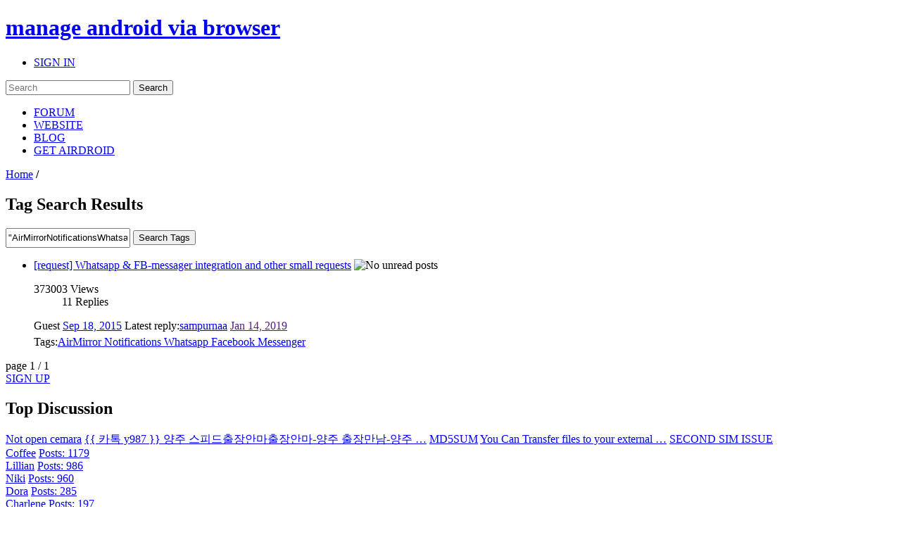

--- FILE ---
content_type: text/html; charset=utf-8
request_url: https://accounts.google.com/o/oauth2/postmessageRelay?parent=https%3A%2F%2Fforums.airdroid.com&jsh=m%3B%2F_%2Fscs%2Fabc-static%2F_%2Fjs%2Fk%3Dgapi.lb.en.OE6tiwO4KJo.O%2Fd%3D1%2Frs%3DAHpOoo_Itz6IAL6GO-n8kgAepm47TBsg1Q%2Fm%3D__features__
body_size: 162
content:
<!DOCTYPE html><html><head><title></title><meta http-equiv="content-type" content="text/html; charset=utf-8"><meta http-equiv="X-UA-Compatible" content="IE=edge"><meta name="viewport" content="width=device-width, initial-scale=1, minimum-scale=1, maximum-scale=1, user-scalable=0"><script src='https://ssl.gstatic.com/accounts/o/2580342461-postmessagerelay.js' nonce="Bw04vNoC5YFdVtNy_vZ-CQ"></script></head><body><script type="text/javascript" src="https://apis.google.com/js/rpc:shindig_random.js?onload=init" nonce="Bw04vNoC5YFdVtNy_vZ-CQ"></script></body></html>

--- FILE ---
content_type: text/html; charset=utf-8
request_url: https://www.google.com/recaptcha/api2/aframe
body_size: 265
content:
<!DOCTYPE HTML><html><head><meta http-equiv="content-type" content="text/html; charset=UTF-8"></head><body><script nonce="s_bFfmlghAcBKaUnG7s15A">/** Anti-fraud and anti-abuse applications only. See google.com/recaptcha */ try{var clients={'sodar':'https://pagead2.googlesyndication.com/pagead/sodar?'};window.addEventListener("message",function(a){try{if(a.source===window.parent){var b=JSON.parse(a.data);var c=clients[b['id']];if(c){var d=document.createElement('img');d.src=c+b['params']+'&rc='+(localStorage.getItem("rc::a")?sessionStorage.getItem("rc::b"):"");window.document.body.appendChild(d);sessionStorage.setItem("rc::e",parseInt(sessionStorage.getItem("rc::e")||0)+1);localStorage.setItem("rc::h",'1768737243926');}}}catch(b){}});window.parent.postMessage("_grecaptcha_ready", "*");}catch(b){}</script></body></html>